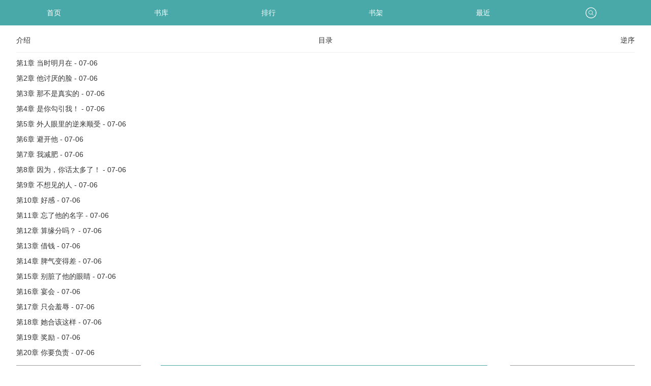

--- FILE ---
content_type: text/html; charset=UTF-8
request_url: https://wap.rouroushu.com/book/4263/292118.html
body_size: 2583
content:
<!doctype html>
<head>
<meta http-equiv="Content-Type" content="text/html; charset=utf8" />
<meta name="viewport" content="width=device-width, initial-scale=1.0, user-scalable=no, minimum-scale=1.0, maximum-scale=1.0">
<title>错嫁总裁最新章节,错嫁总裁无弹窗-免费小说</title>
<meta name="keywords" content="错嫁总裁最新章节,错嫁总裁无弹窗" />
<meta name="description" content="错嫁总裁由作者(五枂)全本作品,该小说情节跌宕起伏、扣人心弦是一本难得的情节与文笔俱佳的好书,免费小说免费提供错嫁总裁最新章节无弹窗广告全文阅读。" />
<link type="text/css" href="/zhaishu/css/wap.mian.css" rel="stylesheet">
<script type="text/javascript" src="/zhaishu/js/jquery.min.js"></script>
<script type="text/javascript" src="/zhaishu/js/wap.top.js"></script>
<script type="text/javascript">
var ReadParams = {
	url_previous: 'https://wap.rouroushu.com/book/4263/2304054.html',
    url_next: 'https://wap.rouroushu.com/book/4263/2302591.html',
    url_index: 'https://wap.rouroushu.com/index/4263/asc/1.html',
    url_articleinfo: 'https://wap.rouroushu.com/book/4263.html',
    url_image: 'https://img.rouroushu.com/image/4/4263/4263s.jpg',
    url_home: 'https://wap.rouroushu.com/',
    articleid: '4263',
    articlename: '错嫁总裁',
    authorid: '0',
    author: '五枂',
    chapterid: '0',
    chaptername: '',
    chapterisvip: '',
    userid: '0',
    egoldname: '小说币'
}
</script>
</head>

<div class="zlbody">
    <div id="wrapper" class="zlwrapper">
        <header class="mian_box">
            <ul class="nav_s" >
                <li class="nav_one" style="width:16.5%;"><a href="/">首页</a></li>
                <li class="nav_one" style="width:16.5%;"><a href="https://wap.rouroushu.com/modules/article/articlefilter.php">书库</a></li>
                <li class="nav_one" style="width:16.5%;"><a href="/top/rank.html">排行</a></li>
                <li class="nav_one" style="width:16.5%;"><a href="https://wap.rouroushu.com/modules/article/bookcase.php">书架</a></li>
                <li class="nav_one" style="width:16.5%;"><a href="https://wap.rouroushu.com/modules/article/recentread.php">最近</a></li>
                <li class="nav_one" style="width:16.5%;"><a href="javascript:tipshow('#search_win','no');" class="zlsearch"></a></li>
            </ul>
        </header>
        <script>search_win();</script>
<div class="tabstit">
<span class="left"><a href="https://wap.rouroushu.com/book/4263.html">介绍</a></span>
<span>目录</span>
<span class="right">
<a href="https://wap.rouroushu.com/index/4263/desc/1.html">逆序</a></span>
</div>
<div id="readerlist">   
            <ul>
			
                <li><a href="https://wap.rouroushu.com/book/4263/2302591.html">第1章 当时明月在 - 07-06</a></li>
			
                <li><a href="https://wap.rouroushu.com/book/4263/2302594.html">第2章 他讨厌的脸 - 07-06</a></li>
			
                <li><a href="https://wap.rouroushu.com/book/4263/2302597.html">第3章 那不是真实的 - 07-06</a></li>
			
                <li><a href="https://wap.rouroushu.com/book/4263/2302599.html">第4章 是你勾引我！ - 07-06</a></li>
			
                <li><a href="https://wap.rouroushu.com/book/4263/2302601.html">第5章 外人眼里的逆来顺受 - 07-06</a></li>
			
                <li><a href="https://wap.rouroushu.com/book/4263/2302603.html">第6章 避开他 - 07-06</a></li>
			
                <li><a href="https://wap.rouroushu.com/book/4263/2302606.html">第7章 我减肥 - 07-06</a></li>
			
                <li><a href="https://wap.rouroushu.com/book/4263/2302608.html">第8章 因为，你话太多了！ - 07-06</a></li>
			
                <li><a href="https://wap.rouroushu.com/book/4263/2302610.html">第9章 不想见的人 - 07-06</a></li>
			
                <li><a href="https://wap.rouroushu.com/book/4263/2302613.html">第10章 好感 - 07-06</a></li>
			
                <li><a href="https://wap.rouroushu.com/book/4263/2302616.html">第11章 忘了他的名字 - 07-06</a></li>
			
                <li><a href="https://wap.rouroushu.com/book/4263/2302619.html">第12章 算缘分吗？ - 07-06</a></li>
			
                <li><a href="https://wap.rouroushu.com/book/4263/2302620.html">第13章 借钱 - 07-06</a></li>
			
                <li><a href="https://wap.rouroushu.com/book/4263/2302623.html">第14章 脾气变得差 - 07-06</a></li>
			
                <li><a href="https://wap.rouroushu.com/book/4263/2302626.html">第15章 别脏了他的眼睛 - 07-06</a></li>
			
                <li><a href="https://wap.rouroushu.com/book/4263/2302629.html">第16章 宴会 - 07-06</a></li>
			
                <li><a href="https://wap.rouroushu.com/book/4263/2302632.html">第17章 只会羞辱 - 07-06</a></li>
			
                <li><a href="https://wap.rouroushu.com/book/4263/2302635.html">第18章 她合该这样 - 07-06</a></li>
			
                <li><a href="https://wap.rouroushu.com/book/4263/2302636.html">第19章 奖励 - 07-06</a></li>
			
                <li><a href="https://wap.rouroushu.com/book/4263/2302639.html">第20章 你要负责 - 07-06</a></li>
			
			</ul>
        </div>
		<div class="clear"></div>
		<div id="layoutpage"></div>
			  <script>adsmls();</script>
		<div class="jump-list">
<a class="pg-prev" href="#">上一页</a><div class="hd-sel"><select onchange="location.href=this.value"><option value="https://wap.rouroushu.com/index/4263/asc/<{$page}>.html" selected>第1页</option><option value="https://wap.rouroushu.com/index/4263/asc/2.html">第2页</option><option value="https://wap.rouroushu.com/index/4263/asc/3.html">第3页</option><option value="https://wap.rouroushu.com/index/4263/asc/4.html">第4页</option><option value="https://wap.rouroushu.com/index/4263/asc/5.html">第5页</option><option value="https://wap.rouroushu.com/index/4263/asc/6.html">第6页</option><option value="https://wap.rouroushu.com/index/4263/asc/7.html">第7页</option><option value="https://wap.rouroushu.com/index/4263/asc/8.html">第8页</option><option value="https://wap.rouroushu.com/index/4263/asc/9.html">第9页</option><option value="https://wap.rouroushu.com/index/4263/asc/10.html">第10页</option></select></div><a class="pg-next" href="https://wap.rouroushu.com/index/4263/asc/2.html">下一页</a>
        </div>
			  <script>adsmlx();</script>
			  	  <script>adslb();</script>
				  	  <script>adslb1();</script>
					  		<div class="copyright">
            <p>Copyright 2026 免费小说 All Rights Reserved</p>
			<p><div style="display: none;"><script>tj();</script></div></p>
        </div>
        </div>
		<div style="display: none;"><script src="/scripts/autopusher.js"></script></div>
<script>
(function(){
    var bp = document.createElement('script');
    var curProtocol = window.location.protocol.split(':')[0];
    if (curProtocol === 'https') {
        bp.src = 'https://zz.bdstatic.com/linksubmit/push.js';
    }
    else {
        bp.src = 'http://push.zhanzhang.baidu.com/push.js';
    }
    var s = document.getElementsByTagName("script")[0];
    s.parentNode.insertBefore(bp, s);
})();
</script>
<script>isload();</script>
</body>
</html>